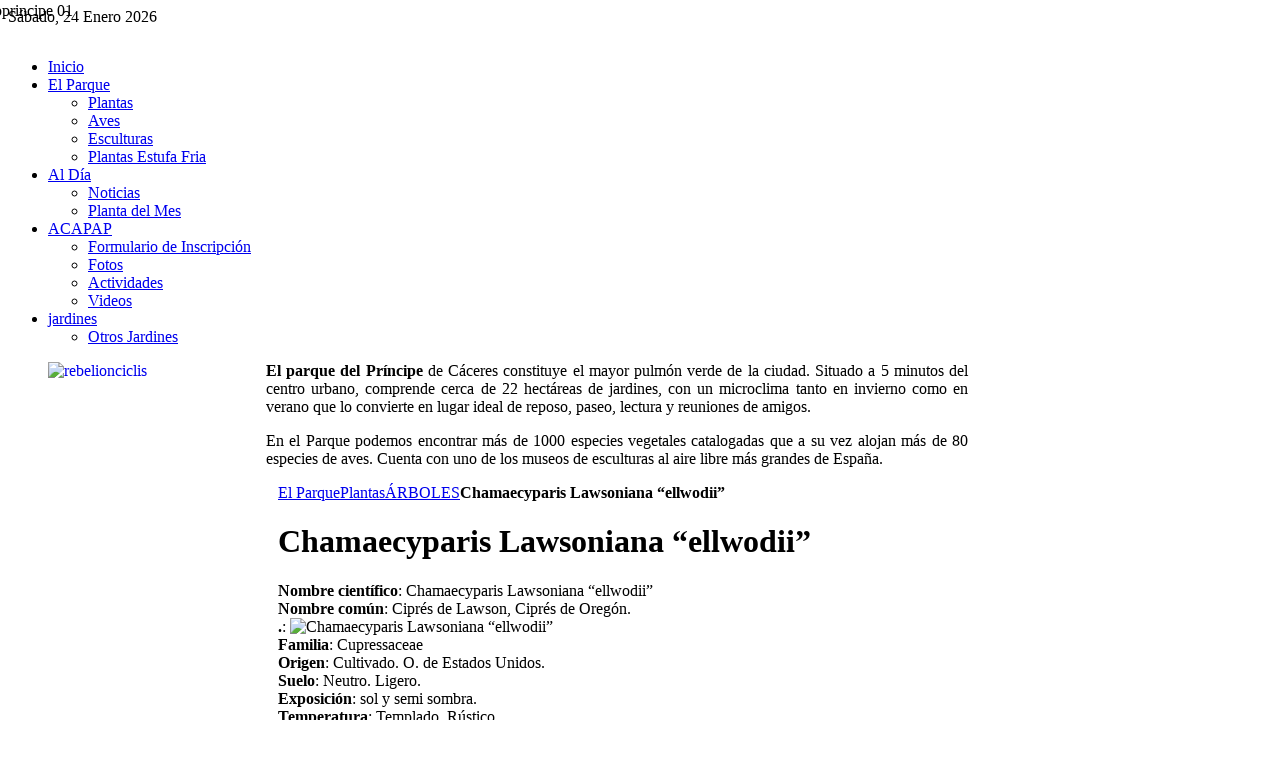

--- FILE ---
content_type: text/html; charset=utf-8
request_url: http://parquedelprincipe.com/index.php?Itemid=7&option=com_zoo&view=item&category_id=1&item_id=451
body_size: 25290
content:
<!DOCTYPE html PUBLIC "-//W3C//DTD XHTML 1.0 Transitional//EN" "http://www.w3.org/TR/xhtml1/DTD/xhtml1-transitional.dtd">
<html xmlns="http://www.w3.org/1999/xhtml" xml:lang="es-es" lang="es-es" dir="ltr" >
<head>
  <meta http-equiv="content-type" content="text/html; charset=utf-8" />
  <meta name="robots" content="index, follow" />
  <meta name="keywords" content="joomla, Joomla" />
  <meta name="title" content="Chamaecyparis Lawsoniana “ellwodii”" />
  <meta name="author" content="José Luis" />
  <meta name="description" content="Joomla! - el motor de portales dinámicos y sistema de administración de contenidos" />
  <meta name="generator" content="Joomla! 1.5 - Open Source Content Management" />
  <title>Chamaecyparis Lawsoniana “ellwodii”</title>
  <link href="/templates/yoo_air/favicon.ico" rel="shortcut icon" type="image/x-icon" />
  <link rel="stylesheet" href="/plugins/system/jcemediabox/css/jcemediabox.css?v=1014" type="text/css" />
  <link rel="stylesheet" href="/plugins/system/jcemediabox/themes/standard/css/style.css?version=1014" type="text/css" />
  <link rel="stylesheet" href="/components/com_zoo/assets/css/zoo.css.php" type="text/css" />
  <link rel="stylesheet" href="/templates/yoo_air/css/template.css" type="text/css" />
  <link rel="stylesheet" href="/templates/yoo_air/css/styles/green.css" type="text/css" />
  <link rel="stylesheet" href="/templates/yoo_air/css/custom.css" type="text/css" />
  <style type="text/css">
    <!--
.wrapper { width: 1000px; }
#main-shift { margin-left: 270px; }
#left { width: 260px; }
#menu .dropdown { width: 250px; }
#menu .columns2 { width: 500px; }
#menu .columns3 { width: 750px; }
#menu .columns4 { width: 1000px; }

    -->
  </style>
  <script type="text/javascript" src="/plugins/system/jcemediabox/js/jcemediabox.js?v=1014"></script>
  <script type="text/javascript" src="/plugins/system/jcemediabox/js/mediaobject.js?v=1014"></script>
  <script type="text/javascript" src="/plugins/system/jcemediabox/addons/default.js?v=1014"></script>
  <script type="text/javascript" src="/media/system/js/mootools.js"></script>
  <script type="text/javascript" src="/components/com_zoo/assets/js/zoo.js"></script>
  <script type="text/javascript" src="/templates/yoo_air/warp/systems/joomla.1.5/js/warp.js"></script>
  <script type="text/javascript" src="/templates/yoo_air/warp/js/accordionmenu.js"></script>
  <script type="text/javascript" src="/templates/yoo_air/warp/systems/joomla.1.5/js/menu.js"></script>
  <script type="text/javascript" src="/templates/yoo_air/warp/js/fancymenu.js"></script>
  <script type="text/javascript" src="js:template.js"></script>
  <script type="text/javascript">
	JCEMediaObject.init('/', {flash:"10,0,22,87",windowmedia:"5,1,52,701",quicktime:"6,0,2,0",realmedia:"7,0,0,0",shockwave:"8,5,1,0"});JCEMediaBox.init({popup:{width:"",height:"",legacy:0,lightbox:0,shadowbox:0,resize:1,icons:1,overlay:1,overlayopacity:0.8,overlaycolor:"#000000",fadespeed:500,scalespeed:500,hideobjects:1,scrolling:"fixed",close:2,labels:{'close':'Close','next':'Next','previous':'Previous','cancel':'Cancel','numbers':'{$current} of {$total}'}},tooltip:{className:"tooltip",opacity:0.8,speed:150,position:"br",offsets:{x: 16, y: 16}},base:"/",imgpath:"plugins/system/jcemediabox/img",theme:"standard",themecustom:"",themepath:"plugins/system/jcemediabox/themes"});Warp.Settings = {"color":"green","itemColor":null};
  </script>

<link rel="apple-touch-icon" href="/templates/yoo_air/apple_touch_icon.png" />
<link rel="stylesheet" href="/modules/mod_aricolorbox/includes/js/colorbox.css" type="text/css" /><link rel="stylesheet" href="/modules/mod_aricolorbox/includes/js/themes/white_black/colorbox.css" type="text/css" /><script type="text/javascript" src="http://ajax.googleapis.com/ajax/libs/jquery/1.4.4/jquery.min.js"></script><script type="text/javascript" src="/modules/mod_aricolorbox/includes/js/jquery.noconflict.js"></script><script type="text/javascript" src="/modules/mod_aricolorbox/includes/js/jquery.colorbox-min.js"></script><script type="text/javascript" src="/plugins/system/aricolorbox/js/jquery.metadata.js"></script><script type="text/javascript" src="/plugins/system/aricolorbox/js/colorbox.helper.js"></script><script type="text/javascript">(window["jQueryACB"] || jQuery)(document).ready(function($){ ariColorBoxInit($, null); });</script><!--[if lt IE 7]><link rel="stylesheet" href="/modules/mod_aricolorbox/includes/js/colorbox.ie6.css" type="text/css" /><![endif]--></head>

<body id="page" class="yoopage column-left   style-green menubar-glossy background-mountains font-lucida ">

		<div id="page-header">
		
		<div class="page-header-img">
		
			<div id="headerbar">
				
				<div class="wrapper">
					
					<div id="header">
					
						<div id="toolbar">
						
														
														
														<div id="date">
								Sábado, 24 Enero 2026							</div>
														
						</div>
					
								
						<div id="logo">
							<p><img style="margin-top: -40px; margin-left: -30px;" src="/images/stories/inicio/pprincipe__01.png" alt="pprincipe  01" width="647" height="150" /></p>						</div>
												
								
												<div id="menu">
							<ul class="menu menu-dropdown"><li class="level1 item1 first"><a href="http://parquedelprincipe.com/" class="level1 item1 first"><span class="bg">Inicio</span></a></li><li class="active level1 item2 parent"><a href="/index.php?option=com_content&amp;view=section&amp;layout=blog&amp;id=1&amp;Itemid=2" class="level1 item2 parent active"><span class="bg">El Parque</span></a><div class="dropdown columns1"><div class="dropdown-t1"><div class="dropdown-t2"><div class="dropdown-t3"></div></div></div><div class="dropdown-1"><div class="dropdown-2"><div class="dropdown-3"><ul class="col1 level2 first last"><li class="level2 item1 first active current"><div class="group-box1"><div class="group-box2"><div class="group-box3"><div class="group-box4"><div class="group-box5"><div class="hover-box1"><div class="hover-box2"><div class="hover-box3"><div class="hover-box4"><a href="/index.php?option=com_zoo&amp;view=category&amp;layout=category&amp;Itemid=7" class="level2 item1 first active current"><span class="bg">Plantas</span></a></div></div></div></div></div></div></div></div></div></li><li class="level2 item2"><div class="group-box1"><div class="group-box2"><div class="group-box3"><div class="group-box4"><div class="group-box5"><div class="hover-box1"><div class="hover-box2"><div class="hover-box3"><div class="hover-box4"><a href="/index.php?option=com_zoo&amp;view=category&amp;layout=category&amp;Itemid=8" class="level2 item2"><span class="bg">Aves</span></a></div></div></div></div></div></div></div></div></div></li><li class="level2 item3"><div class="group-box1"><div class="group-box2"><div class="group-box3"><div class="group-box4"><div class="group-box5"><div class="hover-box1"><div class="hover-box2"><div class="hover-box3"><div class="hover-box4"><a href="/index.php?option=com_zoo&amp;view=category&amp;layout=category&amp;Itemid=9" class="level2 item3"><span class="bg">Esculturas</span></a></div></div></div></div></div></div></div></div></div></li><li class="level2 item4 last"><div class="group-box1"><div class="group-box2"><div class="group-box3"><div class="group-box4"><div class="group-box5"><div class="hover-box1"><div class="hover-box2"><div class="hover-box3"><div class="hover-box4"><a href="/index.php?option=com_zoo&amp;view=category&amp;layout=category&amp;Itemid=33" class="level2 item4 last"><span class="bg">Plantas Estufa Fria</span></a></div></div></div></div></div></div></div></div></div></li></ul></div></div></div><div class="dropdown-b1"><div class="dropdown-b2"><div class="dropdown-b3"></div></div></div></div></li><li class="level1 item3 parent"><a href="/index.php?option=com_content&amp;view=section&amp;layout=blog&amp;id=6&amp;Itemid=12" class="level1 item3 parent"><span class="bg">Al Día</span></a><div class="dropdown columns1"><div class="dropdown-t1"><div class="dropdown-t2"><div class="dropdown-t3"></div></div></div><div class="dropdown-1"><div class="dropdown-2"><div class="dropdown-3"><ul class="col1 level2 first last"><li class="level2 item1 first"><div class="group-box1"><div class="group-box2"><div class="group-box3"><div class="group-box4"><div class="group-box5"><div class="hover-box1"><div class="hover-box2"><div class="hover-box3"><div class="hover-box4"><a href="/index.php?option=com_content&amp;view=category&amp;layout=blog&amp;id=9&amp;Itemid=14" class="level2 item1 first"><span class="bg">Noticias</span></a></div></div></div></div></div></div></div></div></div></li><li class="level2 item2 last"><div class="group-box1"><div class="group-box2"><div class="group-box3"><div class="group-box4"><div class="group-box5"><div class="hover-box1"><div class="hover-box2"><div class="hover-box3"><div class="hover-box4"><a href="/index.php?option=com_content&amp;view=category&amp;layout=blog&amp;id=5&amp;Itemid=15" class="level2 item2 last"><span class="bg">Planta del Mes</span></a></div></div></div></div></div></div></div></div></div></li></ul></div></div></div><div class="dropdown-b1"><div class="dropdown-b2"><div class="dropdown-b3"></div></div></div></div></li><li class="level1 item4 parent"><a href="/index.php?option=com_content&amp;view=category&amp;layout=blog&amp;id=10&amp;Itemid=16" class="level1 item4 parent"><span class="bg">ACAPAP</span></a><div class="dropdown columns1"><div class="dropdown-t1"><div class="dropdown-t2"><div class="dropdown-t3"></div></div></div><div class="dropdown-1"><div class="dropdown-2"><div class="dropdown-3"><ul class="col1 level2 first last"><li class="level2 item1 first"><div class="group-box1"><div class="group-box2"><div class="group-box3"><div class="group-box4"><div class="group-box5"><div class="hover-box1"><div class="hover-box2"><div class="hover-box3"><div class="hover-box4"><a href="/index.php?option=com_aicontactsafe&amp;view=message&amp;layout=message&amp;pf=3&amp;Itemid=17" class="level2 item1 first"><span class="bg">Formulario de Inscripción</span></a></div></div></div></div></div></div></div></div></div></li><li class="level2 item2"><div class="group-box1"><div class="group-box2"><div class="group-box3"><div class="group-box4"><div class="group-box5"><div class="hover-box1"><div class="hover-box2"><div class="hover-box3"><div class="hover-box4"><a href="/index.php?option=com_content&amp;view=category&amp;layout=blog&amp;id=24&amp;Itemid=35" class="level2 item2"><span class="bg">Fotos</span></a></div></div></div></div></div></div></div></div></div></li><li class="level2 item3"><div class="group-box1"><div class="group-box2"><div class="group-box3"><div class="group-box4"><div class="group-box5"><div class="hover-box1"><div class="hover-box2"><div class="hover-box3"><div class="hover-box4"><a href="/index.php?option=com_content&amp;view=category&amp;layout=blog&amp;id=25&amp;Itemid=36" class="level2 item3"><span class="bg">Actividades</span></a></div></div></div></div></div></div></div></div></div></li><li class="level2 item4 last"><div class="group-box1"><div class="group-box2"><div class="group-box3"><div class="group-box4"><div class="group-box5"><div class="hover-box1"><div class="hover-box2"><div class="hover-box3"><div class="hover-box4"><a href="/index.php?option=com_content&amp;view=category&amp;layout=blog&amp;id=26&amp;Itemid=37" class="level2 item4 last"><span class="bg">Videos</span></a></div></div></div></div></div></div></div></div></div></li></ul></div></div></div><div class="dropdown-b1"><div class="dropdown-b2"><div class="dropdown-b3"></div></div></div></div></li><li class="level1 item5 last parent"><a href="/index.php?option=com_kunena&amp;view=entrypage&amp;defaultmenu=5&amp;Itemid=5" class="level1 item5 last parent"><span class="bg">jardines</span></a><div class="dropdown columns1"><div class="dropdown-t1"><div class="dropdown-t2"><div class="dropdown-t3"></div></div></div><div class="dropdown-1"><div class="dropdown-2"><div class="dropdown-3"><ul class="col1 level2 first last"><li class="level2 item1 first last"><div class="group-box1"><div class="group-box2"><div class="group-box3"><div class="group-box4"><div class="group-box5"><div class="hover-box1"><div class="hover-box2"><div class="hover-box3"><div class="hover-box4"><a href="/index.php?option=com_content&amp;view=category&amp;layout=blog&amp;id=15&amp;Itemid=32" class="level2 item1 first last"><span class="bg">Otros Jardines</span></a></div></div></div></div></div></div></div></div></div></li></ul></div></div></div><div class="dropdown-b1"><div class="dropdown-b2"><div class="dropdown-b3"></div></div></div></div></li></ul>						</div>
								
					</div>
					<!-- header end -->
	
				</div>
				
			</div>
			
			<div id="headermodules">
				
								<div class="wrapper">
					<div class="module mod-header   first last">

		
	<div class="box-1 deepest">
	
				
		<blockquote>
<p style="text-align: justify;"><a target="_blank" class="jcepopup" href="/images/stories/esculturas/rebelionciclis.JPG"><img style="margin-right: 20px; float: left;" src="/images/stories/esculturas/rebelionciclis.JPG" alt="rebelionciclis" width="198" height="148" /></a><strong>El parque del Príncipe</strong> de Cáceres constituye el mayor pulmón verde de la ciudad. Situado a 5 minutos del centro urbano, comprende cerca de 22 hectáreas de jardines, con un microclima tanto en invierno como en verano que lo convierte en lugar ideal de reposo, paseo, lectura y reuniones de amigos.</p>
<p style="text-align: justify;">En el Parque podemos encontrar más de 1000 especies vegetales catalogadas que a su vez alojan más de 80 especies de aves. Cuenta con uno de los museos de esculturas al aire libre más grandes de España.</p>
</blockquote>		
	</div>
		
</div>				</div>
								
			</div>
			
		</div>
		
	</div>

	<div id="page-body">

		<div class="wrapper">
			
			
						
			<div class="middle-wrapper">
				<div id="middle">
					<div id="middle-expand">
	
						<div id="main">
							<div id="main-shift">
	
									
								<div id="mainmiddle">
									<div id="mainmiddle-expand">
									
										<div id="content">
											<div id="content-shift">
	
																								
																									<div class="breadcrumbs"><a href="/index.php?option=com_content&amp;view=section&amp;layout=blog&amp;id=1&amp;Itemid=2">El Parque</a><a href="/index.php?option=com_zoo&amp;view=category&amp;layout=category&amp;Itemid=7">Plantas</a><a href="/index.php?Itemid=7&amp;option=com_zoo&amp;view=category&amp;category_id=1">ÁRBOLES</a><strong>Chamaecyparis Lawsoniana “ellwodii”</strong></div>													
												<div id="component" class="floatbox">
													

<div id="yoo-zoo">
	<div class="default page-chamaecyparis-lawsoniana-ellwodii">

		<div class="item">

			<h1 class="name">Chamaecyparis Lawsoniana “ellwodii”</h1>

											
					<div class="element">
						<strong>Nombre científico</strong>: Chamaecyparis Lawsoniana “ellwodii”					</div>

											
					<div class="element">
						<strong>Nombre común</strong>: Ciprés de Lawson, Ciprés de Oregón.					</div>

															
					<div class="element">
						<strong>.</strong>: 	<img src="/images/stories/arbustos/arboles/chamaecyparis lawsoniana ellwodii.jpg" title="Chamaecyparis Lawsoniana “ellwodii”" alt="Chamaecyparis Lawsoniana “ellwodii”" width="600" height="400" />
					</div>

											
					<div class="element">
						<strong>Familia</strong>: Cupressaceae					</div>

											
					<div class="element">
						<strong>Origen</strong>: Cultivado.  O. de Estados Unidos.					</div>

											
					<div class="element">
						<strong>Suelo</strong>: Neutro. Ligero.					</div>

											
					<div class="element">
						<strong>Exposición</strong>: sol y semi sombra.					</div>

											
					<div class="element">
						<strong>Temperatura</strong>: Templado. Rústico.					</div>

											
					<div class="element">
						<strong>Humedad</strong>: Media.					</div>

											
					<div class="element">
						<strong>Tipo</strong>: Árbol. Conífera. Perenne. Piramidal o columnal. Pequeño unos 10m.					</div>

											
					<div class="element">
						<strong>Hojas</strong>: Escamiformes. Imbricadas. Punta levantada. Verdeazulada					</div>

											
					<div class="element">
						<strong>Situación</strong>: Arboretum (C: 1-A, 3). Ejemplares: 1					</div>

											
					<div class="element">
						<strong>Observaciones</strong>: Chamaecyparis: por el fruto enano; Lawson: por el primer cultivador.
Destaca  por su porte piramidal y su follaje verde- azulado.
Se distingue por sus pequeños conos.
Usado sólo como  ornamental.
Variedad obtenida por cultivo en jardinería.
Variedades: “Alumigolf”, “alumi” “aurea” “columnari”…					</div>

						
		</div>

	</div>
</div>												</div>
					
																							
											</div>
										</div>
										<!-- content end -->
										
																				
																				
									</div>
								</div>
								<!-- mainmiddle end -->
	
															
							</div>
						</div>
	
												<div id="left">
							<div class="left-1"><div class="left-2"><div class="left-3"></div></div></div>
							<div class="module mod-header   first ">

		
	<div class="box-1 deepest">
	
				
		<p><a target="_self" href="/index.php?option=com_content&amp;view=category&amp;layout=blog&amp;id=14&amp;Itemid=18"><img src="/images/stories/inicio/pprincipe__05.png" alt="pprincipe  05" height="160" width="229" /></a></p>		
	</div>
		
</div><div class="module mod-header    ">

		
	<div class="box-1 deepest">
	
				
		<p><a target="_self" href="/index.php?option=com_aicontactsafe&amp;view=message&amp;layout=message&amp;pf=3&amp;Itemid=17"><img src="/images/stories/inicio/pprincipe__30.png" alt="pprincipe  30" height="151" width="229" /></a></p>		
	</div>
		
</div><div class="module mod-header    ">

		
	<div class="box-1 deepest">
	
				
		<p><a href="/index.php?option=com_aicontactsafe&amp;view=message&amp;layout=message&amp;pf=2&amp;Itemid=19" target="_self"><img alt="pprincipe  07" src="/images/stories/inicio/pprincipe__07.png" height="150" width="228" /></a></p>
<p><a href="mailto:parquedelprincipe@gmail.com">parquedelprincipe@gmail.com</a></p>
<p>info@parquedelprincipe.es</p>
<p>&nbsp;</p>
<p style="text-align: justify;"><a target="_blank" href="https://www.facebook.com/acapap.parqueprincipe"><img alt="pprincipe red 05" src="/images/stories/inicio/pprincipe_red_05.png" height="46" width="46" /></a>&nbsp; <a href="https://picasaweb.google.com/data/feed/base/user/112417584401853759479/albumid/5729826578306556017?alt=rss&amp;kind=photo&amp;hl=es"><img alt="pprincipe red 09" src="/images/stories/inicio/pprincipe_red_09.png" height="46" width="46" /></a>&nbsp;<a href="http://parqueprincipe.blogspot.com.es/"><img alt="pprincipe red 07" src="/images/stories/inicio/pprincipe_red_07.png" height="46" width="47" /></a></p>
<p>&nbsp;</p>		
	</div>
		
</div><div class="module mod-line    ">

	<div class="header-1">
		<div class="header-2">
			<div class="header-3"></div>
		</div>
	</div>

		<h3 class="header"><span class="color">Imágenes</span> </h3>
	
			
	<div class="box-1 deepest with-header">
		<embed type="application/x-shockwave-flash" src="https://picasaweb.google.com/s/c/bin/slideshow.swf" width="220" height="192" flashvars="host=picasaweb.google.com&hl=es&feat=flashalbum&RGB=0x000000&feed=https%3A%2F%2Fpicasaweb.google.com%2Fdata%2Ffeed%2Fapi%2Fuser%2F112417584401853759479%2Falbumid%2F5729826578306556017%3Falt%3Drss%26kind%3Dphoto%26hl%3Des" pluginspage="http://www.macromedia.com/go/getflashplayer"></embed>	</div>
		
</div><div class="module mod-line    ">

	<div class="header-1">
		<div class="header-2">
			<div class="header-3"></div>
		</div>
	</div>

	
			
	<div class="box-1 deepest ">
			</div>
		
</div><div class="module mod-line    last">

	<div class="header-1">
		<div class="header-2">
			<div class="header-3"></div>
		</div>
	</div>

		<h3 class="header">noticias</h3>
	
			
	<div class="box-1 deepest with-header">
		
<ul class="line">
	<li><a href="/index.php?option=com_content&amp;view=article&amp;id=176:concurso-pintura-2020&amp;catid=2:esculturas&amp;Itemid=2">CONCURSO PINTURA 2020</a></li>
	<li><a href="/index.php?option=com_content&amp;view=article&amp;id=175:bases-concurso-pintura-2020&amp;catid=2:esculturas&amp;Itemid=2">BASES CONCURSO PINTURA 2020</a></li>
	<li><a href="/index.php?option=com_content&amp;view=article&amp;id=174:carril-bici-en-el-parque&amp;catid=10:acapap&amp;Itemid=16">CARRIL BICI EN EL PARQUE</a></li>
</ul>	</div>
		
</div>						</div>
												
							
					</div>
				</div>
			</div>

			
		</div>
	</div>
	
	<div id="page-footer">
		
		<div class="wrapper">
			
						<div id="bottom2">
				<div class="bottombox float-left width100"><div class="module mod-box   first last">

		
	<div class="box-t1">
		<div class="box-t2">
			<div class="box-t3"></div>
		</div>
	</div>
	
	<div class="box-1">
		<div class="box-2">
			<div class="box-3 deepest">
			
								
				<p><a href="http://www.santosquintana.com" target="_blank"><img src="/images/santos_quintana.jpg" alt="santos quintana" height="136" width="186" /></a><a href="http://www.einforma.com/servlet/app/prod/LISTADO_EMPRESAS/razonsocial/EXCAVACIONES%20GALLEGO%20CARRASCO/provincia/00/precision/med" target="_blank"><img src="/images/DOMINGO.JPG" alt="DOMINGO" height="136" width="188" /></a><a href="http://marcoaldanycaceres.com/" target="_blank"><img src="/images/_wsb_777x527_MarcoAldani.PNG" alt=" wsb 777x527 MarcoAldani" height="136" width="191" /></a><a href="http://11870.com/pro/pinsapo-viveros" target="_blank"><img src="/images/pinsapo.jpg" alt="pinsapo" height="136" width="188" /></a><a href="http://www.norbabus.com"><img alt="NORBA BUS" src="/images/NORBA_BUS.jpg" height="135" width="172" /></a><a href="http://marcoaldanycaceres.com/" target="_blank"><br /></a></p>
<p><a href="http://renowatios.es/" target="_blank"><img src="/images/renowatios.jpg" alt="renowatios" height="135" width="178" /></a><a href="http://www.incimaex.es" target="_blank"><img src="/images/incimaex.JPG" alt="incimaex" height="134" width="191" /></a><a href="http://www.arcoiristt.es" target="_blank"><img src="/images/ARCO_IRIS.JPG" alt="ARCO IRIS" height="135" width="183" /></a><a href="http://empresite.eleconomista.es/DOM-GALL-CARR-AMPEMA-EXTREMADURA.html" target="_blank"><img src="/images/ampema.png" alt="ampema" height="134" width="192" /></a><a href="http://www.informacion-empresas.com/Empresa_ANIMALIA-CACERES.html" target="_blank"><img src="/images/ANIMALIA.jpg" alt="ANIMALIA" height="133" width="189" /></a></p>
<p><a href="http://www.paginasamarillas.es/fichas/recuperaciones-correa-ramos_49029464N_004.html" target="_blank"><img src="/images/Dibujo.JPG" alt="Dibujo" height="118" width="177" /></a><a href="http://www.diosan.es" target="_blank"><img src="/images/diosan.jpg" alt="diosan" height="117" width="194" /></a><a href="http://caceres.portaldetuciudad.com/desguaces-card/desguace-lua/002_677.html" target="_blank"><img src="/images/lua.jpg" alt="lua" height="119" width="181" /></a><a href="http://www.curtidosmarquez.es" target="_blank"><img src="/images/marquezc.JPG" alt="marquezc" height="120" width="190" /></a><a href="http://plusempresa.es/talleres-marroyo-electromecanica-c%C3%A1ceres-927240510" target="_blank"><img src="/images/marroyo.jpg" alt="marroyo" height="121" width="192" /></a></p>
<p><a href="http://www.veterinariasanmartin.com/" target="_blank"><img src="/images/5.gif" alt="5" height="146" width="176" /></a><a href="http://caceres.infoisinfo.es/ficha/reparaciones_j_c_marroyo/3147444" target="_blank"><img src="/images/jc.jpg" alt="jc" height="145" width="194" /></a><a href="http://www.vehinca.com" target="_blank"><img src="/images/Img-3036log.jpg" alt="Img-3036log" height="147" width="182" /></a><a href="https://www.facebook.com/baco.cerveceriavinoteca" target="_blank"><img src="/images/bacocerveceria.jpg" alt="bacocerveceria" height="146" width="197" /></a><a href="http://caceres.portaldetuciudad.com/caza/el-rincon-cinegetico-monterias/002_61024.html" target="_blank"><img src="/images/su_img-20130605205801358og.jpg" alt="su img-20130605205801358og" height="145" width="186" /></a></p>
<p>&nbsp;</p>
<p>&nbsp;</p>				
			</div>
		</div>
	</div>

	<div class="box-b1">
		<div class="box-b2">
			<div class="box-b3"></div>
		</div>
	</div>
		
</div></div>			</div>
			<!-- bottom2 end -->
			
			<div id="footer">
			
								<a class="anchor" href="#page"></a>
				<ul class="menu"><li class="level1 item1 first"><a href="/index.php?option=com_content&amp;view=category&amp;layout=blog&amp;id=14&amp;Itemid=18" class="level1 item1 first"><span class="bg">Localización</span></a></li><li class="level1 item2 last"><a href="/index.php?option=com_user&amp;view=login&amp;Itemid=31" class="level1 item2 last"><span class="bg">Iniciar sesión</span></a></li></ul>												
			</div>
			<!-- footer end -->
		
		</div>
		
	</div>
	
</body>
</html>